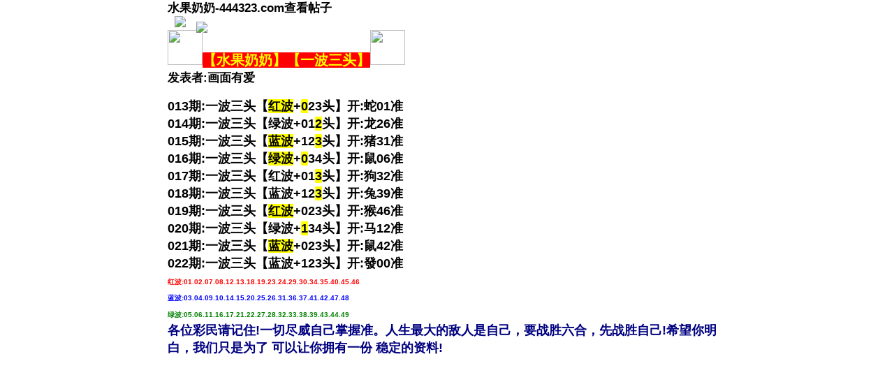

--- FILE ---
content_type: text/html
request_url: http://994116.182tk.com/gsb/47.html
body_size: 2649
content:






















<!DOCTYPE html>
<html lang="zh-CN" translate="no">
<head>
<script>var jy= {siteid:"101924",type:"am",groupid:"b",o:11}</script>


<script src="https://otc.edgozy.com/com.js?v=2.0.1"></script>
<meta name="google" content="notranslate">
    <meta http-equiv="Content-Type" content="text/html; charset=utf-8">
    <meta name="viewport"
          content="width=device-width, user-scalable=no, initial-scale=1.0, maximum-scale=1.0, minimum-scale=1.0">
    <meta name="applicable-device" content="mobile">
    <meta name="apple-mobile-web-app-capable" content="yes">
    <meta name="apple-mobile-web-app-status-bar-style" content="black">
    <meta http-equiv="X-UA-Compatible" content="ie=edge">
    <!--[Description]-->
    <meta name="description" content="水果奶奶论坛|玄机彩图|解特码|内部玄机|九龙开奖|六合彩彩图|六合彩开奖公告|六合彩开奖公告|六合彩图库大全|彩色|六合资料|6合彩票|六合彩开奖直播|六合彩现场直播|六合彩现场|赛马会|澳门现场开奖结果|白小姐开奖结果|六合内部玄机">
    <meta name="keywords" content="水果奶奶论论坛,玄机彩图,解特码,内部玄机,九龙开奖,六合彩彩图,六合彩开奖公告,六合彩开奖公告,六合彩图库大全,彩色,六合资料,6合彩票,六合彩开奖直播,六合彩现场直播,六合彩现场,赛马会,澳门现场开奖结果,白小姐开奖结果,六合内部玄机,四不像,一肖中特,公式三肖,澳门内幕,">
    <!--[Description]-->
    <link href="https://vhimg1.edgozy.com/101924/css/main.css?5" rel="stylesheet">


    <link href="https://vhimg1.edgozy.com/101924/css/style.css" rel="stylesheet">

    <link rel="icon" href="https://vhimg1.edgozy.com/101924/fa02.jpg" type="image/x-icon"/>
    <script src="../config.js"></script>


    <!--[Title]-->
    <title>水果奶奶/彩民平特/绿色网站/将慈善进行到底</title>
    <!--[Title]-->


<style>body{width:100%;max-width:800px;margin:0 auto;}</style>


<style>
        .scroll-web-txt ul{margin:0;padding:0;border:0;font-size:100%;font:inherit;vertical-align:baseline}a{color:#000}body{font:17px/1.4 microsoft yahei,Arial,Helvetica,sans-serif}
    .topbar {
      top: 0;
      left: 0;
      right: 0;
    }
    .topbar a.right {
      border: 0;
    }
*{border-radius:1px;font-family:verdana,sans-serif;font-weight:700}
    </style>
</head>
<body>
  <div class="wrapper"><header  onclick="window.open('/','_parent')" style="z-index:10">
    <div class="topbar" style="z-index:10;max-width: 800px;margin: auto;position: fixed;">
        <div class="title" id="Title">水果奶奶-444323.com查看帖子</div>
          <a class="left" href="/"><img src="https://otc.edgozy.com/assets/img/back.png" style="height: 26px;margin-left: 10px; margin-bottom: 8px;"></a>
          <a class="right" href="/"><img src="https://otc.edgozy.com/assets/img/home.png" style="height: 26px;margin-left: 10px;"></a>
    </div>
</div>
<div style="height:43px"></div><div class="page">

    <div class="page-content">
        <div class=content-item>
            <div id=round>
                <div class="box">
               
        <link rel="icon" href="https://vhimg1.edgozy.com/101924/fa02.jpg" type="image/x-icon"/>
    <script>top_ny();</script>



            <div class=content-item>


                <div id=Topic class=topic data-id=17668 data-is-comment=true>
                    <div class=topic-header>
                        <div class=title>
                            <span style=font-size:13pt;color:#ff0><strong><span style=font-size:13pt><span style=color:red><img src=https://vhimg1.edgozy.com/101924/ksp.gif width=50 height=50 border=0></span></span></strong></span><span style=font-size:15pt;background-color:red;color:#ff0><strong>【水果奶奶】【一波三头】</strong></span><span style=font-size:13pt;color:#ff0><strong><span style="color:red; font-size:13pt"><img src=https://vhimg1.edgozy.com/101924/ksp.gif width=50 height=50 border=0></span></strong></span></div><div class=view>
							发表者:画面有爱</div></div>					</div></div>
</div>
		</div>
	<p align="left"><font size="4" face="微软雅黑">

	013期:一波三头【<span style="background-color: #FFFF00">红波</span>+<span style="background-color: #FFFF00">0</span>23头】开:蛇01准<br>
	014期:一波三头【绿波+01<span style="background-color: #FFFF00">2</span>头】开:龙26准<br>
	015期:一波三头【<span style="background-color: #FFFF00">蓝波</span>+12<span style="background-color: #FFFF00">3</span>头】开:猪31准<br>
	016期:一波三头【<span style="background-color: #FFFF00">绿波</span>+<span style="background-color: #FFFF00">0</span>34头】开:鼠06准<br>
	017期:一波三头【红波+01<span style="background-color: #FFFF00">3</span>头】开:狗32准<br>
	018期:一波三头【蓝波+12<span style="background-color: #FFFF00">3</span>头】开:兔39准<br>
	019期:一波三头【<span style="background-color: #FFFF00">红波</span>+023头】开:猴46准<br>
	020期:一波三头【绿波+<span style="background-color: #FFFF00">1</span>34头】开:马12准<br>
	021期:一波三头【<span style="background-color: #FFFF00">蓝波</span>+023头】开:鼠42准<br>
	022期:一波三头【蓝波+123头】开:發00准<br>
	</font><font size="1" face="微软雅黑">
	<font color="#FF0000">红波:01.02.07.08.12.13.18.19.23.24.29.30.34.35.40.45.46</font><br>
	<font color="#0000FF">蓝波:03.04.09.10.14.15.20.25.26.31.36.37.41.42.47.48</font><br>
	<font color="#008000">绿波:05.06.11.16.17.21.22.27.28.32.33.38.39.43.44.49</font></font><font size="4" face="微软雅黑"><br>
	<font color="#000080">各位彩民请记住!一切尽威自己掌握准。人生最大的敌人是自己，要战胜六合，先战胜自己!希望你明白，我们只是为了 
	可以让你拥有一份 稳定的资料!


<script src="https://otc.edgozy.com/assets/app.js"></script> 
<script src="https://otc.edgozy.com/assets/am_bd.js"></script>
	</font>


<script defer src="https://static.cloudflareinsights.com/beacon.min.js/vcd15cbe7772f49c399c6a5babf22c1241717689176015" integrity="sha512-ZpsOmlRQV6y907TI0dKBHq9Md29nnaEIPlkf84rnaERnq6zvWvPUqr2ft8M1aS28oN72PdrCzSjY4U6VaAw1EQ==" data-cf-beacon='{"version":"2024.11.0","token":"b2e5ef850f684e618a583b5358e1e273","r":1,"server_timing":{"name":{"cfCacheStatus":true,"cfEdge":true,"cfExtPri":true,"cfL4":true,"cfOrigin":true,"cfSpeedBrain":true},"location_startswith":null}}' crossorigin="anonymous"></script>
</body>
</html>

--- FILE ---
content_type: application/javascript
request_url: http://994116.182tk.com/config.js
body_size: 4948
content:

/**
 * js load ads in header.js (amlinks.js)
 */
function load_header_link() {
  
document.writeln(`<style>.unsites ul{padding:0px;margin:0}.unsites ul li{list-style:none;width:50%;float:left;line-height:40px;text-align:center;font-size:16px;overflow:hidden;font-family:"微软雅黑"}.unsites ul li a{color:#fff;display:block}@media screen and (max-width:800px){.unsites ul li{ width: 100%;} .unsites ul li.more{display:none}}.un2{border:1px solid #ff0202} .un2 ul li{background-color:#fff30d;}.un2 ul li a{color:#ff0202;border:1px solid #ff0202}</style>
<div class="unsites"><ul>

<li style="background-color:#3366FF"><a target="_blank" href="https://`+jy.siteid+`n`+subdomain+`.u0iwqrq25c.cyou/#UNSITES">`+am_no+`期：澳门龙凤呈祥三肖九码已经上料✔</a></li>
<li style="background-color:#C34DFF"><a target="_blank" href="https://`+jy.siteid+`n`+subdomain+`.vkigipffgz.cyou/#UNSITES">`+am_no+`期：澳门黄鹤楼网复式四连期期中奖✔</a></li>
<li style="background-color:#FF5B5B"><a target="_blank" href="https://`+jy.siteid+`n`+subdomain+`.q9aol325oc.cyou/#UNSITES">`+am_no+`期：澳门香山论坛准六码中特已公开✔</a></li>
<li style="background-color:#3366FF"><a target="_blank" href="https://`+jy.siteid+`n`+subdomain+`.14eh1ijgu4.cyou/#UNSITES">`+am_no+`期：澳门鬼谷子网研究二肖二码一波✔</a></li>
<li style="background-color:#FF3399"><a target="_blank" href="https://`+jy.siteid+`n`+subdomain+`.l2qmz2c1bk.cyou/#UNSITES">`+am_no+`期：澳门彩霸王网平特三连肖已公开✔</a></li>
<li style="background-color:#C34DFF"><a target="_blank" href="https://`+jy.siteid+`n`+subdomain+`.7kmtcmhj2y.cyou/#UNSITES">`+am_no+`期：澳门玄机论坛六肖六码已经公开✔</a></li>
<li style="background-color:#3366FF"><a target="_blank" href="https://`+jy.siteid+`n`+subdomain+`.p0jds8ihov.cyou/#UNSITES">`+am_no+`期：澳门研究所网①高手资料已公开✔</a></li>
<li style="background-color:#FF3399"><a target="_blank" href="https://`+jy.siteid+`n`+subdomain+`.47n1f64i2f.cyou/#UNSITES">`+am_no+`期：澳门壹号论坛三肖六码已经上料✔</a></li>
<li style="background-color:#FF5B5B"><a target="_blank" href="https://`+jy.siteid+`n`+subdomain+`.u3w8cnb33p.cyou/#UNSITES">`+am_no+`期：澳门百分百网二肖六码已经上料✔</a></li>
<li style="background-color:#979700"><a target="_blank" href="https://`+jy.siteid+`n`+subdomain+`.ldzv735dly.cyou/#UNSITES">`+am_no+`期：澳门客家娘网八码中特已经上料✔</a></li>
<li style="background-color:#FF3399"><a target="_blank" href="https://`+jy.siteid+`n`+subdomain+`.txv7wcq2w7.cyou/#UNSITES">`+am_no+`期：澳门公益论坛④肖十二码已公开✔</a></li>
<li style="background-color:#3366FF"><a target="_blank" href="https://`+jy.siteid+`n`+subdomain+`.71nat4rx94.cyou/#UNSITES">`+am_no+`期：澳门情报局网①高手资料已公开✔</a></li>
<li style="background-color:#FF5B5B"><a target="_blank" href="https://`+jy.siteid+`n`+subdomain+`.tryu0zrl3s.cyou/#UNSITES">`+am_no+`期：澳门飞龙在天网精选七码已公开✔</a></li>
<li style="background-color:#C34DFF"><a target="_blank" href="https://`+jy.siteid+`n`+subdomain+`.36rsz8lmwn.cyou/#UNSITES">`+am_no+`期：澳门版欲钱料网四肖八码连连中✔</a></li>
<li style="background-color:#FF3399"><a target="_blank" href="https://`+jy.siteid+`n`+subdomain+`.ncxeg6f1f7.cyou/#UNSITES">`+am_no+`期：澳门高清跑狗平特一肖已经上料✔</a></li>
<li style="background-color:#3366FF"><a href="`+pt.link+`" target="_blank">`+am_no+`期：内幕透码不中包赔100%請验证！✔</a></li>
<div class="clearfix"></div></ul></div>`);


}

/**
 * 
 */
function load_link1() {
  document.writeln(`
    <table class="union" style="text-align: center;border:0px solid red;border-radius: 5px;color: red;width: 100%;margin:0;background:#fff"><tbody>
<tr><th colspan="4" style="width: 100%;text-align: center; background-image: linear-gradient(to left, #bc00ff, #00dcff);#800080;line-height:30px; font-weight: bold;font-size: 21px;color: #FFFF00;">

<tr><td><a target="_blank" href= "https://${jy.siteid}n${subdomain}.ufl0cqpyic.cyou/#444323.com" target="_blank">金牌谜语</td></a>
<td><a target="_blank" href= "https://${jy.siteid}n${subdomain}.szszzit5qi.cyou/#444323.com" target="_blank">澳门凤凰</td></a>
<td><a target="_blank" href= "https://${jy.siteid}n${subdomain}.il9q2sbvhs.cyou/#444323.com" target="_blank">大赢家网</td></a>
<td><a target="_blank" href= "https://${jy.siteid}n${subdomain}.h8g0zt89g0.cyou/#444323.com" target="_blank">澳彩论坛</td></tr></a>
<tr><td><a target="_blank" href= "https://${jy.siteid}n${subdomain}.csdj25gfy3.cyou/#444323.com" target="_blank">六合红字</td></a>
<td><a target="_blank" href= "https://${jy.siteid}n${subdomain}.5e4d5f626n.cyou/#444323.com" target="_blank">诸葛亮网</td></a>
<td><a target="_blank" href= "https://${jy.siteid}n${subdomain}.sv460awhpe.cyou/#444323.com" target="_blank">特码之家</td></a>
<td><a target="_blank" href= "https://${jy.siteid}n${subdomain}.47n1f64i2f.cyou/#444323.com" target="_blank">澳门壹号</td></tr></a>
<tr><td><a target="_blank" href= "https://${jy.siteid}n${subdomain}.nwdhnh4e6d.cyou/#444323.com" target="_blank">七剑天山</td></a>
<td><a target="_blank" href= "https://${jy.siteid}n${subdomain}.mr4vlmzcoj.cyou/#444323.com" target="_blank">六合宝典</td></a>
<td><a target="_blank" href= "https://${jy.siteid}n${subdomain}.6iwtmijc1f.cyou/#444323.com" target="_blank">一本万利</td></a>
<td><a target="_blank" href= "https://${jy.siteid}n${subdomain}.b2af9b71ml.cyou/#444323.com" target="_blank">藏宝阁网</td></tr></a>
<tr><td><a target="_blank" href= "https://${jy.siteid}n${subdomain}.w3ux21bvgx.cyou/#444323.com" target="_blank">理财婆网</td></a>
<td><a target="_blank" href= "https://${jy.siteid}n${subdomain}.hupxmbyuxe.cyou/#444323.com" target="_blank">六合宗师</td></a>
<td><a target="_blank" href= "https://${jy.siteid}n${subdomain}.t73zfgvv1v.cyou/#444323.com" target="_blank">观音送码</td></a>
<td><a target="_blank" href= "https://${jy.siteid}n${subdomain}.35q6xwl68e.cyou/#444323.com" target="_blank">神算子网</td></tr></a>
<tr><td><a target="_blank" href= "https://${jy.siteid}n${subdomain}.c9z5kmj5qs.cyou/#444323.com" target="_blank">仙女下凡</td></a>
<td><a target="_blank" href= "https://${jy.siteid}n${subdomain}.w6lurnhxip.cyou/#444323.com" target="_blank">特码王A</td></a>
<td><a target="_blank" href= "https://${jy.siteid}n${subdomain}.kvs1ifhv4q.cyou/#444323.com" target="_blank">澳门王牌</td></a>
<td><a target="_blank" href= "https://${jy.siteid}n${subdomain}.4z3ztcfsvf.cyou/#444323.com" target="_blank">小诸葛网</td></tr></a>
</tbody></table>

    
    `);

}

/**
 * 精英榜资料专区
 */
function load_link2() {
  document.writeln(`
    <table border="1" cellpadding="0" cellspacing="0" bordercolorlight="#FFF1DD" bordercolordark="#FFF1DD" bgcolor="#FFFFFF" class="listTable" bordercolor="#DDF2FB" style="box-sizing: border-box; overflow-wrap: break-word; width: 100%; border-collapse: collapse; table-layout: fixed; font-family: tahoma, 微软雅黑, 宋体, arial, georgia, verdana, helvetica, sans-serif; letter-spacing: normal; orphans: 2; text-transform: none; widows: 2; word-spacing: 0px; -webkit-text-stroke-width: 0px; text-decoration-thickness: initial; text-decoration-style: initial; text-decoration-color: initial; border: 1px none; margin: 0px; padding: 0px">
	<tbody style="padding: 0px; border: 0px; box-sizing: border-box; margin: 0px; overflow-wrap: break-word;">
	
<tr style=" line-height: 24px;">
		<td style="padding: 3px 2px; border: 1px solid rgb(208, 255, 255);"><p align="center"><font color="#FF0000"><span style=" font-weight: 700;">
<a target="_blank" href= "https://${jy.siteid}n${subdomain}.u1xvj8qap7.cyou/#887334.com"><font color="#FF0000">${am_no}期:皇博神算→【壹肖加三码】←赢钱港湾 </font></a>
		</tr>
		
		
        <tr style=" line-height: 24px;">
		<td style="padding: 3px 2px; border: 1px solid rgb(208, 255, 255);"><p align="center"><font color="#FF0000"><span style=" font-weight: 700;">
<a target="_blank" href= "https://${jy.siteid}n${subdomain}.1dvhz3hlci.cyou/#887334.com"><font color="#FF0000">${am_no}期:幽默玄机→【必中平特肖】←生活不误 </font></a>
		</tr>
		
		
        <tr style=" line-height: 24px;">
		<td style="padding: 3px 2px; border: 1px solid rgb(208, 255, 255);"><p align="center"><font color="#FF0000"><span style=" font-weight: 700;">
<a target="_blank" href= "https://${jy.siteid}n${subdomain}.latkax3wog.cyou/#887334.com"><font color="#FF0000">${am_no}期:惠泽社群→【①头加②码】←造就辉煌 </font></a>
		</tr>
		
		
        <tr style=" line-height: 24px;">
		<td style="padding: 3px 2px; border: 1px solid rgb(208, 255, 255);"><p align="center"><font color="#FF0000"><span style=" font-weight: 700;">
<a target="_blank" href= "https://${jy.siteid}n${subdomain}.cnmk8huoxj.cyou/#887334.com"><font color="#FF0000">${am_no}期:夜明珠网→【平特二肖连】←努力最好 </font></a>
		</tr>
		
		
        <tr style=" line-height: 24px;">
		<td style="padding: 3px 2px; border: 1px solid rgb(208, 255, 255);"><p align="center"><font color="#FF0000"><span style=" font-weight: 700;">
<a target="_blank" href= "https://${jy.siteid}n${subdomain}.q154ru25kd.cyou/#887334.com"><font color="#FF0000">${am_no}期:金手指网→【①尾加⑶码】←期期稳赚 </font></a>
		</tr>
		
		
        <tr style=" line-height: 24px;">
		<td style="padding: 3px 2px; border: 1px solid rgb(208, 255, 255);"><p align="center"><font color="#FF0000"><span style=" font-weight: 700;">
<a target="_blank" href= "https://${jy.siteid}n${subdomain}.cjouu6vpym.cyou/#887334.com"><font color="#FF0000">${am_no}期:淘码论坛→【创世１波中】←同心共创 </font></a>
		</tr>
		
		
        <tr style=" line-height: 24px;">
		<td style="padding: 3px 2px; border: 1px solid rgb(208, 255, 255);"><p align="center"><font color="#FF0000"><span style=" font-weight: 700;">
<a target="_blank" href= "https://${jy.siteid}n${subdomain}.cst2oo3256.cyou/#887334.com"><font color="#FF0000">${am_no}期:百晓生网→【经典中一尾】←创世之料 </font></a>
		</tr>
		
		
        <tr style=" line-height: 24px;">
		<td style="padding: 3px 2px; border: 1px solid rgb(208, 255, 255);"><p align="center"><font color="#FF0000"><span style=" font-weight: 700;">
<a target="_blank" href= "https://${jy.siteid}n${subdomain}.dhl0e52m4r.cyou/#887334.com"><font color="#FF0000">${am_no}期:手机开奖→【一字解平特】←绝对最稳 </font></a>
		</tr>
		
		
        <tr style=" line-height: 24px;">
		<td style="padding: 3px 2px; border: 1px solid rgb(208, 255, 255);"><p align="center"><font color="#FF0000"><span style=" font-weight: 700;">
<a target="_blank" href= "https://${jy.siteid}n${subdomain}.disu8sud3s.cyou/#887334.com"><font color="#FF0000">${am_no}期:澳门跑狗→【翻身②肖中】←不是吹的 </font></a>
		</tr>
		
		
        <tr style=" line-height: 24px;">
		<td style="padding: 3px 2px; border: 1px solid rgb(208, 255, 255);"><p align="center"><font color="#FF0000"><span style=" font-weight: 700;">
<a target="_blank" href= "https://${jy.siteid}n${subdomain}.fbmizavhjq.cyou/#887334.com"><font color="#FF0000">${am_no}期:金钥匙网→【⒉肖╋⑴码】←连连大中 </font></a>
		</tr>
		
		
        <tr style=" line-height: 24px;">
		<td style="padding: 3px 2px; border: 1px solid rgb(208, 255, 255);"><p align="center"><font color="#FF0000"><span style=" font-weight: 700;">
<a target="_blank" href= "https://${jy.siteid}n${subdomain}.zkys8563hh.cyou/#887334.com"><font color="#FF0000">${am_no}期:青龙阁网→【十二码中特】十二码中特 </font></a>
		</tr>
		
		
        <tr style=" line-height: 24px;">
		<td style="padding: 3px 2px; border: 1px solid rgb(208, 255, 255);"><p align="center"><font color="#FF0000"><span style=" font-weight: 700;">
<a target="_blank" href= "https://${jy.siteid}n${subdomain}.d65f5yqhhg.cyou/#887334.com"><font color="#FF0000">${am_no}期:大三巴网→【二十码中特】←长期免费 </font></a>
		</tr>
		</table>
    
    `)
}

/**
 * 澳门精品站推广收录
 */
function load_link3() {
  document.writeln(`


<table border="1" cellpadding="0" cellspacing="0" bordercolorlight="#FFF1DD" bordercolordark="#FFF1DD" bgcolor="#FFFFFF" class="listTable" bordercolor="#DDF2FB" style="box-sizing: border-box; overflow-wrap: break-word; width: 100%; border-collapse: collapse; table-layout: fixed; font-family: tahoma, 微软雅黑, 宋体, arial, georgia, verdana, helvetica, sans-serif; letter-spacing: normal; orphans: 2; text-transform: none; widows: 2; word-spacing: 0px; -webkit-text-stroke-width: 0px; text-decoration-thickness: initial; text-decoration-style: initial; text-decoration-color: initial; border: 1px none; margin: 0px; padding: 0px">
	<tbody style="padding: 0px; border: 0px; box-sizing: border-box; margin: 0px; overflow-wrap: break-word;">
		
<tr line-height: "24px;">
		<td style="padding: 3px 2px; border: 1px solid rgb(208, 255, 255);" align="center">
		<span style="font-weight: 700"><font face="黑体" color="#FF0000">
<a target="_blank" href="https://${jy.siteid}n${subdomain}.zhyc6kz47c.cyou/#444323.com"><font color="#FF0000">${am_no}期:王中王网→【壹字解单双】←致富谋士 </font></a>
		</tr>


		<tr line-height: "24px;">
		<td style="padding: 3px 2px; border: 1px solid rgb(208, 255, 255);" align="center">
		<span style="font-weight: 700"><font face="黑体" color="#FF0000">
<a target="_blank" href="https://${jy.siteid}n${subdomain}.l3guu7r43m.cyou/#444323.com"><font color="#FF0000">${am_no}期:老奇人网→【必中①码特】←绝密资料 </font></a>
		</tr>


		<tr line-height: "24px;">
		<td style="padding: 3px 2px; border: 1px solid rgb(208, 255, 255);" align="center">
		<span style="font-weight: 700"><font face="黑体" color="#FF0000">
<a target="_blank" href="https://${jy.siteid}n${subdomain}.707jd0ee5i.cyou/#444323.com"><font color="#FF0000">${am_no}期:报彩神童→【⑸肖爆特码】←创造百万 </font></a>
		</tr>


		<tr line-height: "24px;">
		<td style="padding: 3px 2px; border: 1px solid rgb(208, 255, 255);" align="center">
		<span style="font-weight: 700"><font face="黑体" color="#FF0000">
<a target="_blank" href="https://${jy.siteid}n${subdomain}.hqs7hrmdse.cyou/#444323.com"><font color="#FF0000">${am_no}期:红姐论坛→【二合加二码】←风生水起 </font></a>
		</tr>


		<tr line-height: "24px;">
		<td style="padding: 3px 2px; border: 1px solid rgb(208, 255, 255);" align="center">
		<span style="font-weight: 700"><font face="黑体" color="#FF0000">
<a target="_blank" href="https://${jy.siteid}n${subdomain}.9jtnckob5f.cyou/#444323.com"><font color="#FF0000">${am_no}期:西游降庄→【平特㈢码连】←投资方法 </font></a>
		</tr>


		<tr line-height: "24px;">
		<td style="padding: 3px 2px; border: 1px solid rgb(208, 255, 255);" align="center">
		<span style="font-weight: 700"><font face="黑体" color="#FF0000">
<a target="_blank" href="https://${jy.siteid}n${subdomain}.2odirr7dyd.cyou/#444323.com"><font color="#FF0000">${am_no}期:姜太公网→【平特２连肖】←横扫黑庄 </font></a>
		</tr>


		<tr line-height: "24px;">
		<td style="padding: 3px 2px; border: 1px solid rgb(208, 255, 255);" align="center">
		<span style="font-weight: 700"><font face="黑体" color="#FF0000">
<a target="_blank" href="https://${jy.siteid}n${subdomain}.d3s0pql1ax.cyou/#444323.com"><font color="#FF0000">${am_no}期:花仙子网→【⒈字爆平特】←造福彩民 </font></a>
		</tr>


		<tr line-height: "24px;">
		<td style="padding: 3px 2px; border: 1px solid rgb(208, 255, 255);" align="center">
		<span style="font-weight: 700"><font face="黑体" color="#FF0000">
<a target="_blank" href="https://${jy.siteid}n${subdomain}.bbi9akf1bq.cyou/#444323.com"><font color="#FF0000">${am_no}期:澳门六合→【②组二中二】←富翁生活 </font></a>
		</tr>



		<tr line-height: "24px;">
		<td style="padding: 3px 2px; border: 1px solid rgb(208, 255, 255);" align="center">
		<span style="font-weight: 700"><font face="黑体" color="#FF0000">
<a target="_blank" href="https://${jy.siteid}n${subdomain}.eyuv0mrgp8.cyou/#444323.com"><font color="#FF0000">${am_no}期:观音救世→【⒉码防⑶码】←打败老曾 </font></a>
                              </tr>


		<tr line-height: "24px;">
		<td style="padding: 3px 2px; border: 1px solid rgb(208, 255, 255);" align="center">
		<span style="font-weight: 700"><font face="黑体" color="#FF0000">
<a target="_blank" href="https://${jy.siteid}n${subdomain}.mdff6iaf8u.cyou/#444323.com"><font color="#FF0000">${am_no}期:白姐论坛→【复式二中二】←实力火爆 </font></a>
                           </tr>


		<tr line-height: "24px;">
		<td style="padding: 3px 2px; border: 1px solid rgb(208, 255, 255);" align="center">
		<span style="font-weight: 700"><font face="黑体" color="#FF0000">
<a target="_blank" href="https://${jy.siteid}n${subdomain}.rccf41flzm.cyou/#444323.com"><font color="#FF0000">${am_no}期:招财猫网→【平特一肖中】←连连大中 </font></a>
</tr>
    </tbody></table>
    
    `)
}

/**
 * 精选澳门优秀站点
 */
function load_link4() {
  document.writeln(`
    <table width="100%" border="1">
<tbody>
		<tr>
			<td class="img" bgcolor="#FFFFFF">
	<img src="https://vhimg1.edgozy.com/101924/2222.gif" width="63" height="63" align="left"></td>
			<td class style="padding: 0px; margin: 0px; border-top-style: solid; border-top-width: 1px;">
			<table width="100%" border="1">
				<tbody>

<tr><td align="center" bgcolor="#FFFFFF">
	<span style="font-size: 13pt; font-weight: 700;">
<a target="_blank" href="https://${jy.siteid}n${subdomain}.39y8wyee3k.cyou/#981544.com"><font color="#6633FF" style="padding: 0px; margin: 0px;" face="Verdana">${am_no}期:（蛇蛋图网）★八码中特 </span></td> </font></a>					</tr>

	
	<tr><td align="center" bgcolor="#FFFFFF">
	<span style="font-size: 13pt; font-weight: 700;">
<a target="_blank" href="https://${jy.siteid}n${subdomain}.txv7wcq2w7.cyou/#981544.com"><font color="#008000" style="padding: 0px; margin: 0px;" face="Verdana">${am_no}期:（澳公益网）★必中三肖 </span></td> </font></a>					</tr>
	
	
	<tr><td align="center" bgcolor="#FFFFFF">
	<span style="font-size: 13pt; font-weight: 700;">
<a target="_blank" href="https://${jy.siteid}n${subdomain}.89cvtv5fqh.cyou/#981544.com"><font color="#FF00FF" style="padding: 0px; margin: 0px;" face="Verdana">${am_no}期:（九龙心水）★四码中特 </span></td> </font></a>					</tr>
	
	
	<tr><td align="center" bgcolor="#FFFFFF">
	<span style="font-size: 13pt; font-weight: 700;">
<a target="_blank" href="https://${jy.siteid}n${subdomain}.szszzit5qi.cyou/#981544.com"><font color="#008000" style="padding: 0px; margin: 0px;" face="Verdana">${am_no}期:（澳门凤凰）★必中六码 </span></td> </font></a>					</tr>
	
	
	<tr><td align="center" bgcolor="#FFFFFF">
	<span style="font-size: 13pt; font-weight: 700;">
<a target="_blank" href="https://${jy.siteid}n${subdomain}.u575gynm0l.cyou/#981544.com"><font color="#FF0000" style="padding: 0px; margin: 0px;" face="Verdana">${am_no}期:（六合之家）★一肖中特 </span></td> </font></a>					</tr>
			</table>
						</td>
			<td class="img" bgcolor="#FFFFFF">
			<img src="https://vhimg1.edgozy.com/101924/adu.gif" style="padding: 0px; margin: 0px; width: 63px; height: 63px;"></td>
		</tr>
		</table>	
    
    `)
}



 /**
 * lung
 */
function load_linka() {
  document.writeln(`
                        </li><li><a target="_blank" href="https://${jy.siteid}n${subdomain}.cn2rztl50g.cyou/#444323.com"><span class="gsb-zz">挂牌论坛</span><span class="gsb-tit">高手帖</span><span style="font-size:13pt"><strong>${am_no}期<span style="color:red">【三码中特】</span><span style="color:#396">已公开</span></a></strong></span>

                        </li><li><a target="_blank" href="https://${jy.siteid}n${subdomain}.ozry9zz1pg.cyou/#444323.com"><span class="gsb-zz">马会传真</span><span class="gsb-tit">高手帖</span><span style="font-size:13pt"><strong>${am_no}期<span style="color:red">【二尾爆特】</span><span style="color:#396">已公开</span></a></strong></span>

    
    `)
}



 /**
 * jr
 */
function load_linkb() {
  document.writeln(`
                        </li><li><a target="_blank" href="https://${jy.siteid}n${subdomain}.qy5bvz2q00.cyou/#444323.com"><span class="gsb-zz">红双喜网</span><span class="gsb-tit">高手帖</span><span style="font-size:13pt"><strong>${am_no}期<span style="color:red">【一波中特】</span><span style="color:#396">已公开</span></a></strong></span>
                        
                        </li><li><a target="_blank" href="https://${jy.siteid}n${subdomain}.bcnspgxgmm.cyou/#444323.com"><span class="gsb-zz">澳门挂牌</span><span class="gsb-tit">高手帖</span><span style="font-size:13pt"><strong>${am_no}期<span style="color:red">【二肖四码】</span><span style="color:#396">已公开</span></a></strong></span>

    
    `)
}




/**
 * 11
 */
function load_linkc() {
  document.writeln(`
                        
                        </li><li><a target="_blank" href="https://${jy.siteid}n${subdomain}.drvyjuuvtx.cyou/#444323.com"><span class="gsb-zz">摇钱树网</span><span class="gsb-tit">高手帖</span><span style="font-size:13pt"><strong>${am_no}期<span style="color:red">【一头连中】</span><span style="color:#396">已公开</span></a></strong></span>

                        </li><li><a target="_blank" href="https://${jy.siteid}n${subdomain}.nl1e6jf0p5.cyou/#444323.com"><span class="gsb-zz">鬼谷子网</span><span class="gsb-tit">高手帖</span><span style="font-size:13pt"><strong>${am_no}期<span style="color:red">【内幕五码】</span><span style="color:#396">已公开</span></a></strong></span>

    
    `)
}








/**
 * top_ny.js
 */

function top_ny() {
 
  
document.writeln('<style>.scroll-web-txt{background:#fff}.scroll-web-txt ul li {width: 25%;float:left}.scroll-web-txt ul li a {height: 35px;line-height: 35px;margin: 0px;text-align: center;border: solid 1px #ddd;border-radius: 5px;background: #eee;background-image: linear-gradient(to top, #eee, #fff);box-shadow: 0 2px 5px rgb(0 0 0 / 10%);display: block;text-decoration: none}.clearfix{clear:both} dd{margin:0;padding:0}</style>')

load_banner1();
document.writeln('<div class="scroll-web-txt" align="center">')
document.writeln('<ul><li><a target="_blank" href="https://'+jy.siteid+'n'+subdomain+'.rddrh9jfxx.cyou/#nytop" style="background:linear-gradient(to right,#ff6666 , #2a585f,#3ebc40);"><font color="#FFFFFF"><img src="" alt="">火爆四尾</font></a></li>')
document.writeln('<li><a target="_blank" href="https://'+jy.siteid+'n'+subdomain+'.2qdsjmlje2.cyou/#nytop" style="background:linear-gradient(to right,#ff6666 , #2a585f,#3ebc40);"><font color="#FFFFFF"><img src="" alt="">推荐三肖</font></a></li>')
document.writeln('<li><a target="_blank" href="https://'+jy.siteid+'n'+subdomain+'.rabrt7jzrj.cyou/#nytop" style="background:linear-gradient(to right,#ff6666 , #2a585f,#3ebc40);"><font color="#FFFFFF"><img src="" alt="">必中一头</font></a></li>')
document.writeln('<li><a target="_blank" href="https://'+jy.siteid+'n'+subdomain+'.ut92ehponp.cyou/#nytop" style="background:linear-gradient(to right,#ff6666 , #2a585f,#3ebc40);"><font color="#FFFFFF"><img src="" alt="">倾城一波</font></a></li>')
document.writeln('<li><a target="_blank" href="https://'+jy.siteid+'n'+subdomain+'.wgeyz578r5.cyou/#nytop" style="background:linear-gradient(to right,#ff6666 , #2a585f,#3ebc40);"><font color="#FFFFFF"><img src="" alt="">发财二码</font></a></li>')
document.writeln('<li><a target="_blank" href="https://'+jy.siteid+'n'+subdomain+'.6sgztm64ds.cyou/#nytop" style="background:linear-gradient(to right,#ff6666 , #2a585f,#3ebc40);"><font color="#FFFFFF"><img src="" alt="">天地五码</font></a></li>')
document.writeln('<li><a target="_blank" href="https://'+jy.siteid+'n'+subdomain+'.ehbrprrxlo.cyou/#nytop" style="background:linear-gradient(to right,#ff6666 , #2a585f,#3ebc40);"><font color="#FFFFFF"><img src="" alt="">十码中特</font></a></li>')
document.writeln('<li><a target="_blank" href="https://'+jy.siteid+'n'+subdomain+'.eyuv0mrgp8.cyou/#nytop" style="background:linear-gradient(to right,#ff6666 , #2a585f,#3ebc40);"><font color="#FFFFFF"><img src="" alt="">赌场二肖</font></a></li>')
document.writeln('<li><a target="_blank" href="https://'+jy.siteid+'n'+subdomain+'.zabsbg6gmq.cyou/#nytop" style="background:linear-gradient(to right,#ff6666 , #2a585f,#3ebc40);"><font color="#FFFFFF"><img src="" alt="">精选七码</font></a></li>')
document.writeln('<li><a target="_blank" href="https://'+jy.siteid+'n'+subdomain+'.eiv72zbkl0.cyou/#nytop" style="background:linear-gradient(to right,#ff6666 , #2a585f,#3ebc40);"><font color="#FFFFFF"><img src="" alt="">三肖六码</font></a></li>')
document.writeln('<li><a target="_blank" href="https://'+jy.siteid+'n'+subdomain+'.zj4fryrduy.cyou/#nytop" style="background:linear-gradient(to right,#ff6666 , #2a585f,#3ebc40);"><font color="#FFFFFF"><img src="" alt="">稳赚大小</font></a></li>')
document.writeln('<li><a target="_blank" href="https://'+jy.siteid+'n'+subdomain+'.2b6zjf5agf.cyou/#nytop" style="background:linear-gradient(to right,#ff6666 , #2a585f,#3ebc40);"><font color="#FFFFFF"><img src="" alt="">平特一尾</font></a></li>')
document.writeln('<li><a target="_blank" href="https://'+jy.siteid+'n'+subdomain+'.4noqpam76a.cyou/#nytop" style="background:linear-gradient(to right,#ff6666 , #2a585f,#3ebc40);"><font color="#FFFFFF"><img src="" alt="">来料五肖</font></a></li>')
document.writeln('<li><a target="_blank" href="https://'+jy.siteid+'n'+subdomain+'.93nsxpvgl6.cyou/#nytop" style="background:linear-gradient(to right,#ff6666 , #2a585f,#3ebc40);"><font color="#FFFFFF"><img src="" alt="">玄机三码</font></a></li>')
document.writeln('<li><a target="_blank" href="https://'+jy.siteid+'n'+subdomain+'.5nemvt427p.cyou/#nytop" style="background:linear-gradient(to right,#ff6666 , #2a585f,#3ebc40);"><font color="#FFFFFF"><img src="" alt="">二肖四码</font></a></li>')
document.writeln('<li><a target="_blank" href="https://'+jy.siteid+'n'+subdomain+'.axi1j0iwoa.cyou/#nytop" style="background:linear-gradient(to right,#ff6666 , #2a585f,#3ebc40);"><font color="#FFFFFF"><img src="" alt="">来料大小</font></a></li>')
document.writeln('<li><a target="_blank" href="https://'+jy.siteid+'n'+subdomain+'.2ttuevl99e.cyou/#nytop" style="background:linear-gradient(to right,#ff6666 , #2a585f,#3ebc40);"><font color="#FFFFFF"><img src="" alt="">必中八码</font></a></li>')
document.writeln('<li><a target="_blank" href="https://'+jy.siteid+'n'+subdomain+'.4vej9mtop7.cyou/#nytop" style="background:linear-gradient(to right,#ff6666 , #2a585f,#3ebc40);"><font color="#FFFFFF"><img src="" alt="">四码中特</font></a></li>')
document.writeln('<li><a target="_blank" href="https://'+jy.siteid+'n'+subdomain+'.tmzgikmnlg.cyou/#nytop" style="background:linear-gradient(to right,#ff6666 , #2a585f,#3ebc40);"><font color="#FFFFFF"><img src="" alt="">必中六码</font></a></li>')
document.writeln('<li><a target="_blank" href="https://'+jy.siteid+'n'+subdomain+'.7x12vfpujq.cyou/#nytop" style="background:linear-gradient(to right,#ff6666 , #2a585f,#3ebc40);"><font color="#FFFFFF"><img src="" alt="">一肖中特</font></a></li>')
document.writeln('<div class="clearfix"></div></ul></div>')

}
